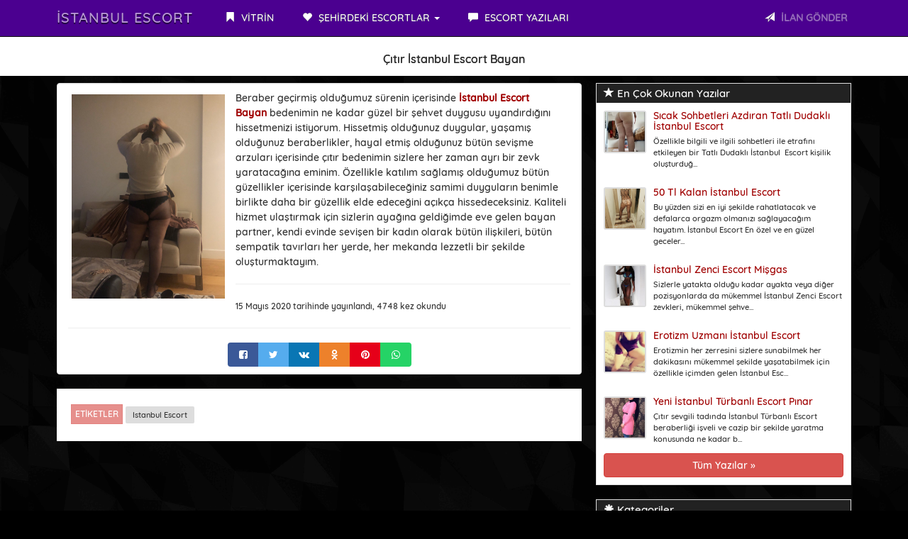

--- FILE ---
content_type: text/html; charset=UTF-8
request_url: https://keop.net/Yazi/citir%EF%BF%BD%EF%BF%BDistanbul-escort-bayan/98
body_size: 4079
content:
<!DOCTYPE html>
<html lang="tr">
<head>
<meta charset="utf-8">
<base href="https://keop.net/" />
<meta http-equiv="X-UA-Compatible" content="IE=edge">
<meta name="viewport" content="width=device-width, initial-scale=1"> 
<title>Çıtır İstanbul Escort Bayan</title>
<meta name="keywords" content="istanbul escort" />
<meta name="description" content="Beraber geçirmiş olduğumuz sürenin içerisinde İstanbul Escort Bayan bedenimin ne kadar güzel bir şehvet duygusu uyandırdığını hissetmenizi istiyorum">
<link rel="amphtml" href="https://u9tyn8tb.e76gd.sbs/amp/Yazi-citir istanbul-escort-bayan-98.html" /><link rel="canonical" href="https://keop.net/Yazi/citir istanbul-escort-bayan/98" />
<meta name="twitter:card" content="summary"></meta>
<meta property="og:url" content="https://keop.net/Yazi/citir istanbul-escort-bayan/98" />
<meta property="og:title" content="Çıtır İstanbul Escort Bayan" />
<meta property="og:description" content="Sevimli Kişiliği Azdıran Çıtır İstanbul Escort Bayan" />
<meta property="og:image" content="https://keop.net/BlogResim/citir sakarya-escort-bayan-20200515155101.jpg" />
<meta name="google-site-verification" content="rGV1DaQH2xo8U9m8LU5XaTNW-_w2SiV-lNC7cImltNQ" /><link rel="icon" href="img/favicon.png">
<link rel="stylesheet" href="css/bootstrap.css" rel="stylesheet">
<link rel="stylesheet" type="text/css" href="vendor/font-awesome/css/font-awesome.css">
<link rel="stylesheet" type="text/css" href="css/site.php">
<link href="vendor/lity/lity.css" rel="stylesheet"/>
<script src="vendor/lity/jquery.js"></script>
<script src="vendor/lity/lity.js"></script>
<script src="js/jquery-1.10.2.js"></script>
<script src="js/anasayfa.js"></script>
<link rel="stylesheet" type="text/css" href="vendor/sweetalert/sweetalert.css">
<script src="vendor/sweetalert/sweetalert.min.js"></script>
<script type="application/ld+json">{
"@context": "https://schema.org",
"@type": "NewsArticle",
"headline": "Çıtır İstanbul Escort Bayan",
"author": "İzmit Escort",
"datePublished":"2020-05-15T15:51:01+00:00",
"dateModified":"2026-01-20T06:34:43+00:00",
"dateline": "Izmit, TR",
"mainEntityOfPage": "true",
"articleSection": "Internet",
"articleBody": "Çıtır İstanbul Escort Bayan - İstanbul Escort",
"image": {
"@type": "imageObject",
"url": "https://keop.net/BlogResim/citir sakarya-escort-bayan-20200515155101.jpg",
"height": "400",
"width": "300"
},
"publisher": {
"@type": "Organization",
"name": "İzmit Escort",
"logo": {
"@type": "imageObject",
"url": "https://keop.net/BlogResim/citir sakarya-escort-bayan-20200515155101.jpg"
}
}
}</script>
</head>
<body id="top">
<nav class="navbar navbar-inverse navbar-fixed-top" role="navigation">
<div class="container">
<div class="navbar-header">
<button type="button" class="navbar-toggle" data-toggle="collapse" data-target="#navbar-menu">
<span class="icon-bar">MENÜ</span>
</button>
<a href="Anasayfa" class="navbar-brand effect-shine">İstanbul Escort</a>
</div>
<div id="navbar-menu" class="collapse navbar-collapse">
<ul class="nav navbar-nav">
<li><a href="Anasayfa"><span class="glyphicon glyphicon-bookmark"></span> VİTRİN</a></li>
<li class="dropdown">
<a href="#" class="dropdown-toggle" data-toggle="dropdown"><span class="glyphicon glyphicon-heart"></span> ŞEHİRDEKİ ESCORTLAR <b class="caret"></b></a>
<ul class="dropdown-menu uppercase">
<li><a href="Kategori/istanbul-escort/1"><!--<span class="glyphicon glyphicon-star-empty"></span>--> İstanbul Escort</a></li>
</ul>
</li>
<li><a href="Makaleler"><span class="glyphicon glyphicon-comment"></span> ESCORT YAZILARI</a></li>
</ul>
<ul class="nav navbar-nav navbar-right">
<li><a data-toggle="modal" data-target="#ModelBasvuru" class="pointer"><span class="glyphicon glyphicon-send"></span> <strong class="blink2">İLAN GÖNDER</strong></a></li>
</ul>
</div>
</div>
</nav>
<div class="col-xs-12 hidden-lg hidden-md hidden-sm ilanver-btn">
<a data-toggle="modal" data-target="#ModelBasvuru" class="btn btn-danger btn-block blink2">İLAN VERMEK İÇİN TIKLAYIN</a>
</div><div class="Header_Alani">
<h1>Çıtır İstanbul Escort Bayan</h1>
</div>
<div class="container">
<div class="col-md-8">				
<div class="well"> 
<div class="row">
<div class="col-md-12">              
<div class="pull-left col-md-4 col-xs-12 thumb-contenido">
<a href="BlogResim/citir sakarya-escort-bayan-20200515155101.jpg" data-lity><img class="center-block img-responsive img-thumbnail" src='BlogResim/citir sakarya-escort-bayan-20200515155101.jpg' alt="Çıtır İstanbul Escort Bayan"/></a></div>
<div id="YaziDetay">
Beraber geçirmiş olduğumuz sürenin içerisinde <strong><strong><a href='https://keop.net/Kategori/istanbul-escort/1 'rel='nofollow' target='_blank'>İstanbul Escort Bayan</a></strong>&nbsp;</strong>bedenimin ne kadar güzel bir şehvet duygusu uyandırdığını hissetmenizi istiyorum. Hissetmiş olduğunuz duygular, yaşamış olduğunuz beraberlikler, hayal etmiş olduğunuz bütün sevişme arzuları içerisinde çıtır bedenimin sizlere her zaman ayrı bir zevk yaratacağına eminim. Özellikle katılım sağlamış olduğumuz bütün güzellikler içerisinde karşılaşabileceğiniz samimi duyguların benimle birlikte daha bir güzellik elde edeceğini açıkça hissedeceksiniz. Kaliteli hizmet ulaştırmak için sizlerin ayağına geldiğimde eve gelen bayan partner, kendi evinde sevişen bir kadın olarak bütün ilişkileri, bütün sempatik tavırları her yerde, her mekanda lezzetli bir şekilde oluşturmaktayım.</div><hr/>
<small>15 Mayıs 2020 tarihinde yayınlandı, 4748 kez okundu</small>
<hr/>
<div class="col-md-12 text-center">
<div class="da-share-html da-fb da-tw da-vk da-ok da-wa da-pi"></div>
</div>
</div>
</div>
</div>
<div class="item-content-block tags">
<a class="btn btn-xs btn-danger disabled">ETİKETLER</a>  
<a class="button" href="Etiket/istanbul-escort.html" data-toggle="tooltip" title="istanbul escort"/>istanbul escort</a> </div>
</div>
<div class="col-md-4">	
<div class="panel panel-default panel-stili">
<div class="panel-heading">
<h3 class="panel-title"><span class="glyphicon glyphicon-star" aria-hidden="true"></span> En Çok Okunan Yazılar</h3>
</div>
<div class="panel-body">
<ul class="media-list">
			
<li class="media">
<div class="media-left">
<div class="yan-cerceve"><a href="Yazi/sicak-sohbetleri-azdiran-tatli-dudakli-istanbul-escort/179"><img src="BlogResim/sicak-sohbetleri-azdiran-tatli-dudakli-izmit-escort-20201212140246.jpg" alt="Sıcak Sohbetleri Azdıran Tatlı Dudaklı İstanbul Escort" width="60" height="60" class="yan-resim"></a></div>
</div>
<div class="media-body">
<h5 class="media-heading">
<a href="Yazi/sicak-sohbetleri-azdiran-tatli-dudakli-istanbul-escort/179">Sıcak Sohbetleri Azdıran Tatlı Dudaklı İstanbul Escort</a>
<!--<br><small>12 Aralık 2020</small>-->
</h5>
<p class="small">Özellikle bilgili ve ilgili sohbetleri ile etrafını etkileyen bir Tatlı Dudaklı İstanbul &nbsp;Escort kişilik oluşturduğ... </p>
</div>
</li>
			
<li class="media">
<div class="media-left">
<div class="yan-cerceve"><a href="Yazi/50-tl-kalan-istanbul-escort/28"><img src="BlogResim/50-tl-kalan-darica-escort-20200410154501.jpg" alt="50 Tl Kalan İstanbul Escort" width="60" height="60" class="yan-resim"></a></div>
</div>
<div class="media-body">
<h5 class="media-heading">
<a href="Yazi/50-tl-kalan-istanbul-escort/28">50 Tl Kalan İstanbul Escort</a>
<!--<br><small>10 Nisan 2020</small>-->
</h5>
<p class="small">Bu yüzden sizi en iyi şekilde rahatlatacak ve defalarca orgazm olmanızı sağlayacağım hayatım. İstanbul Escort En özel ve en güzel geceler... </p>
</div>
</li>
			
<li class="media">
<div class="media-left">
<div class="yan-cerceve"><a href="Yazi/istanbul-zenci-escort-misgas/80"><img src="BlogResim/sakarya-zenci-escort-misgas-20200509120048.jpg" alt="İstanbul Zenci Escort Mişgas" width="60" height="60" class="yan-resim"></a></div>
</div>
<div class="media-body">
<h5 class="media-heading">
<a href="Yazi/istanbul-zenci-escort-misgas/80">İstanbul Zenci Escort Mişgas</a>
<!--<br><small>9 Mayıs 2020</small>-->
</h5>
<p class="small">Sizlerle yatakta olduğu kadar ayakta veya diğer pozisyonlarda da mükemmel İstanbul Zenci Escort zevkleri, mükemmel şehve... </p>
</div>
</li>
			
<li class="media">
<div class="media-left">
<div class="yan-cerceve"><a href="Yazi/erotizm-uzmani-istanbul-escort/182"><img src="BlogResim/erotizm-uzmani-adapazari-escort-20210327173510.jpg" alt="Erotizm Uzmanı İstanbul Escort" width="60" height="60" class="yan-resim"></a></div>
</div>
<div class="media-body">
<h5 class="media-heading">
<a href="Yazi/erotizm-uzmani-istanbul-escort/182">Erotizm Uzmanı İstanbul Escort</a>
<!--<br><small>27 Mart 2021</small>-->
</h5>
<p class="small">Erotizmin her zerresini sizlere sunabilmek her dakikasını mükemmel şekilde yaşatabilmek için özellikle içimden gelen İstanbul Esc... </p>
</div>
</li>
			
<li class="media">
<div class="media-left">
<div class="yan-cerceve"><a href="Yazi/yeni-istanbul-turbanli-escort-pinar/109"><img src="BlogResim/yeni-sakarya-turbanli-escort-pinar-20200519163819.jpg" alt="Yeni İstanbul Türbanlı Escort Pınar" width="60" height="60" class="yan-resim"></a></div>
</div>
<div class="media-body">
<h5 class="media-heading">
<a href="Yazi/yeni-istanbul-turbanli-escort-pinar/109">Yeni İstanbul Türbanlı Escort Pınar</a>
<!--<br><small>19 Mayıs 2020</small>-->
</h5>
<p class="small">Çıtır sevgili tadında&nbsp;İstanbul Türbanlı Escort beraberliği işveli ve cazip bir şekilde yaratma konusunda ne kadar b... </p>
</div>
</li>
					
</ul>
<a href="./Makaleler" class="btn btn-danger btn-block">Tüm Yazılar »</a>
</div>
</div>
<div class="panel panel-default  panel-stili">
<div class="panel-heading">
<h3 class="panel-title"><span class="glyphicon glyphicon-asterisk" aria-hidden="true"></span> Kategoriler</h3>
</div>
<div class="list-group kategorilistesi">
<a class="list-group-item" href="Kategori/istanbul-escort/1">İstanbul Escort</a>
</div>
</div>			
</div>		
<div class="temizle"></div>
<footer id="footer">
<div class="col-md-12">	
<div class="panel panel-default panel-stili">
<div class="list-group text-center">
Gerçek İstanbul Escort Bayanları</div>
</div>
</div>
</footer>
<!-- Model Başvuru -->
<div id="ModelBasvuru" class="modal fade" role="dialog">
<div class="modal-dialog">
<div class="modal-content">
<div class="modal-header">
<button type="button" class="close" data-dismiss="modal">&times;</button>
<h6 class="modal-title ilanhatti text-center">İLAN GÖNDER</h6>
</div>
<div class="modal-body" style="max-height: 350px; overflow-y: auto;">
<section id="about" class="section-content">
<div class="col-md-12 text-center">
<h5 class="name">YALNIZCA İLAN VERMEK İÇİN ULAŞINIZ</h5>
<div class="title-divider">
<span class="hr-divider col-xs-5"></span>
<span class="icon-separator col-xs-2 blink2"><span class="glyphicon glyphicon-hand-down"></span></span>
<span class="hr-divider col-xs-5"></span>
<br><br>
<h6 class="slogan"><a href="https://api.whatsapp.com/send?phone="></a></h6>
</div>
</div>
</section>
</div>
<div class="modal-footer">
<button type="button" class="btn btn-danger btn-xs" data-dismiss="modal">Kapat</button>
</div>
</div>
</div>
</div>
<!-- Model Başvuru -->
<script type="text/javascript">
function effectBlinkIn(){
$(".blink").
fadeOut(500).
fadeIn(1000, function(){
$(".blink").fadeIn(1000).fadeOut(500, effectBlinkIn());
});
}
$(document).ready(
function(){effectBlinkIn();}
);
function effectBlinkIn2(){
$(".blink2").
fadeOut(300).
fadeIn(500, function(){
$(".blink2").fadeIn(500).fadeOut(300, effectBlinkIn2());
});
}
$(document).ready(
function(){effectBlinkIn2();}
);
</script>
<!-- Global site tag (gtag.js) - Google Analytics -->
<script async src="https://www.googletagmanager.com/gtag/js?id=UA-XXXXXXXXX-X"></script>
<script>
window.dataLayer = window.dataLayer || [];
function gtag(){dataLayer.push(arguments);}
gtag('js', new Date());
gtag('config', 'UA-XXXXXXXXX-X');
</script>

</div><!--/.container-->
<script src="js/bootstrap.js"></script>
<script type="text/javascript" src="js/jquery.da-share.js?v2"></script>
<script defer src="https://static.cloudflareinsights.com/beacon.min.js/vcd15cbe7772f49c399c6a5babf22c1241717689176015" integrity="sha512-ZpsOmlRQV6y907TI0dKBHq9Md29nnaEIPlkf84rnaERnq6zvWvPUqr2ft8M1aS28oN72PdrCzSjY4U6VaAw1EQ==" data-cf-beacon='{"version":"2024.11.0","token":"735538a59e6b4a28be0a29da873b881e","r":1,"server_timing":{"name":{"cfCacheStatus":true,"cfEdge":true,"cfExtPri":true,"cfL4":true,"cfOrigin":true,"cfSpeedBrain":true},"location_startswith":null}}' crossorigin="anonymous"></script>
</body>
</html>

--- FILE ---
content_type: text/css;charset=UTF-8
request_url: https://keop.net/css/site.php
body_size: 1651
content:

.navbar-default .navbar-brand{
background: #ffffff;
}

html {
font-size: 10px;
-webkit-tap-highlight-color: rgba(0, 0, 0, 0);
}

body {
font-family: "Quicksand", Helvetica, Arial, sans-serif;
font-size: 14px;
line-height: 1.5;
color: #333;
background:url(https://keop.net/img/arka.png) repeat center top fixed #000000;
}

/* body{
background: linear-gradient(90deg, #e6ec8f, #e3ee53, #ffd800, #ffb600, #ff9400, #ff7300, #ff4600, #e6ec8f, #e3ee53 ,#ffd800, #ffb600, #ff9400, #ff7300, #ff4600);
background-size: 1000% 1000%;
animation: BackgroundGradient 30s ease infinite;}
@keyframes BackgroundGradient {
0% {background-position: 0% 50%;}
50% {background-position: 100% 50%;}
100% {background-position: 0% 50%;}
} */

::-webkit-scrollbar-track
{
-webkit-box-shadow: inset 0 0 6px rgba(255,255,255,0.5);
border-radius: 0px;
background-color: #dddddd;
}
::-webkit-scrollbar
{
width: 10px;
background-color: #dddddd;
}
::-webkit-scrollbar-thumb
{
border-radius: 0px;
-webkit-box-shadow: inset 0 0 6px rgba(255,255,255,.3);
background-color: #555;
}

.uppercase{text-transform: uppercase;}
.temizle{ clear:both; }
.slogan{font-size:25px;}
.ilanhatti{font-size:24px;}
.kategorilistesi{max-height:450px; overflow-y:auto;}
.ilanver-btn{margin-top:5px;margin-bottom:15px;}
.text-white{color:#fff;}

.Header_Alani{
color: #333333; 
background-color: #ffffff; 
text-align:center; 
margin-top: 50px;
margin-bottom: 10px;
min-height: 50px;
padding: 5px;
text-shadow:0px 0px 0px #333;
font-family: 'Quicksand', sans-serif;
}

.VitrinUst:hover{
opacity:1;
background:#fff;
border:1px solid transparent;
-webkit-transition: all 0.3s ease-in-out;
-moz-transition: all 0.3s ease-in-out;
transition: all 0.3s ease-in-out;
}

.col-xs-5c,
.col-sm-5c,
.col-md-5c,
.col-lg-5c {
    position: relative;
    min-height: 1px;
    padding-right: 5px;
    padding-left: 5px;
}

.col-xs-5c {
    width: 19.99%;
    float: left;
}

@media (min-width: 768px) {
    .col-sm-5c {
        width: 19.99%;
        float: left;
    }
}

@media (min-width: 992px) {
    .col-md-5c {
        width: 19.65%;
        float: left;
    }
}

@media (min-width: 1200px) {
    .col-lg-5c {
        width: 20%;
        float: left;
    }
}

.isim{font-size:90%;background: #ffffff;color:#000;border-top: 1px solid #ffffff;border-left: 1px solid #ffffff;border-right: 1px solid #ffffff;margin-bottom:0px;}
.semt{font-size:90%;border-bottom: 1px solid #b7b7b7;border-left: 1px solid #b7b7b7;border-right: 1px solid #b7b7b7;}
.Goldilan{margin-bottom:5px;}

.eskort.efekt:after {
content: '';
position: absolute;
top: 0;
left: 1.5%;
width: 0;
height: 100%;
background: rgba(255, 255, 255, 1);
}
.eskort.efekt:hover:after {
width: 97%;
background-color: rgba(255,255,255,0.3);
-webkit-transition: all 0.6s ease-in-out;
-moz-transition: all 0.6s ease-in-out;
transition: all 0.6s ease-in-out;
z-index:-9;
}
.eskort:active:after {
opacity: 1; 
}

.navbar-header a {
text-decoration: none;
text-transform: uppercase;
letter-spacing: 1px;
display: inline-block;
position: relative;
-webkit-mask-image: linear-gradient(-75deg, rgba(0,0,0,.6) 30%, #000 50%, rgba(0,0,0,.6) 70%);
-webkit-mask-size: 200%;
animation: shine 2s linear infinite;
}

@keyframes shine {
from { -webkit-mask-position: 150%; }
to { -webkit-mask-position: -50%; }
}

.vipilan{background:#4b0090;text-align:center;margin-top:5px;margin-bottom:5px;padding:5px;text-align:center;}
.vipilan span{color:#fff; font-size:15px; padding:5px; font-weight:500; text-align:center;}
.vipilan span.glyphicon{color:#dad420; font-size:12px; padding:2px; font-weight:400; text-align:center;}

.cerceve{
width:110px;
height:110px;
float:left;
margin:0;
border:2px solid #a9a9a9;
border-radius:5%;
}
img.resim {
object-fit: cover;
width:100%;
height:100%;
border-radius:4%;
}
.yan-cerceve{
width:60px;
height:60px;
background:#222;
float:left;
margin:0;
border:2px solid #ddd;
border-radius:3px;
}
img.yan-resim {
object-fit: cover;
width:100%;
height:100%;
}

@media only screen and (max-width: 414px) {
.cerceve{
width:90px;
height:90px;
float:left;
margin:0;
border:2px solid #a9a9a9;
}
img.resim {
object-fit: cover;
width:100%;
height:100%;
border-radius:3%;
}
.yan-cerceve{
width:45px;
height:45px;
float:left;
margin:0;
border:2px solid #a9a9a9;
border-radius:5%;
}
img.yan-resim {
object-fit: cover;
width:100%;
height:100%;border-radius:100%;
}
}

h4.media-heading{margin-top: 0px;}

h4.media-heading a {
color:#4b0090; font-size: 16px;  font-weight: 500; padding:2px; text-decoration:underline;
}
	
h4.media-heading a:hover {}

a.devami{
border:1px solid #999;
border-radius:3px;
padding:3px;
text-decoration:none;
font-size:11px;
background:#fff;
color:#333;
}
a.devami:hover{
border:1px solid #999;
text-decoration:none;
color:#eee;
background:#333;
}

#footer{
color: #333;
}

.thumb-contenido{
margin-bottom:4%;
margin-left: 0px;
padding-left: 0px;
}

.block-title{color: #48453d; margin-bottom:0px; font-size:18px; margin-top: 0px; font-weight:500; text-transform:capitalize;}
.item-content-block{padding:20px; border-top:2px solid #f6f6f2; background-color:#FFF; display:block;margin-bottom:20px;}

.tags a.button{background-color:#ddd; padding:10px; color:#333; display:inline-block; font-size:11px; text-transform:capitalize; line-height:4px; border-radius:2px; border:0px; margin-bottom:5px; margin-right:2px; text-decoration:none;}
.tags a.button:hover{background-color:#333;color:#fff;}

.panel.panel-stili {
background: #fff;
color:#333;
}

.transition {
transition: .3s cubic-bezier(.3, 0, 0, 1.3)
}
.three .transition {
transition: .7s cubic-bezier(.3, 0, 0, 1.3)
}
.five .transition {
transition: .5s cubic-bezier(.3, 0, 0, 1.3)
}


.kapsayici{
background-position: center center;
overflow: hidden;
background-size: cover;
}

@-webkit-keyframes social-show {
from {
margin-top: 140px;
}
to {
margin-top: 0px;
}
}

@-moz-keyframes social-show {
from {
margin-top: 140px;
}
to {
margin-top: 0px;
}
}

@-o-keyframes social-show {
from {
margin-top: 140px;
}
to {
margin-top: 0px;
}
}

@keyframes social-show {
from {
margin-top: 140px;
}
to {
margin-top: 0px;
}
}

/* Title Divider
============================================ */
.title-divider {
  margin: 0 auto;
  max-width: 300px;
  margin-bottom: 20px;
  overflow: hidden;
  padding: 10px 0;
}
.hr-divider {
  border-bottom: 1px solid #333;
  position: relative;
  float: left;
  bottom: -4px;
}
.icon-separator {
  float: left;
  text-align: center;
  margin-top: -7px;
  font-size: 24px;
  color: #222;
  padding: 0;
}
.heading-divider {
  margin-bottom: 40px;
  margin-top: 30px;
  display: flex;
}
.heading-divider .title {
  flex-grow: 0;
  -webkit-flex-grow: 0;
  margin: 0 5px 0 0;
  line-height: 1px;
}
.heading-divider .line-separator {
  border-bottom: 1px solid #52f75f;
  border-top: 1px solid #52f75f;
  flex-grow: 1;
  -webkit-flex-grow: 1;
  height: 6px;
  position: relative;
}